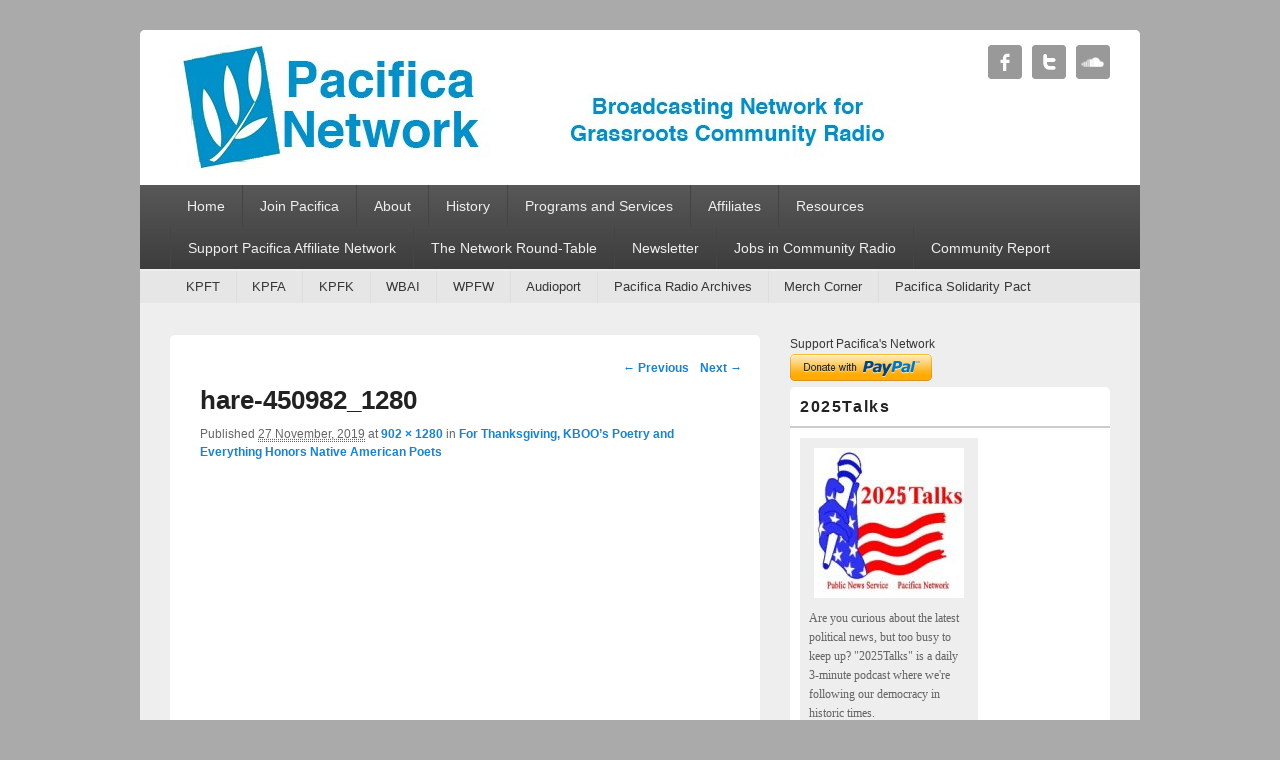

--- FILE ---
content_type: text/html; charset=UTF-8
request_url: https://pacificanetwork.org/listen-to-this-2/hare-450982_1280/
body_size: 68871
content:
<!DOCTYPE html>
<!--[if IE 6]>
<html id="ie6" lang="en-US">
<![endif]-->
<!--[if IE 7]>
<html id="ie7" lang="en-US">
<![endif]-->
<!--[if IE 8]>
<html id="ie8" lang="en-US">
<![endif]-->
<!--[if !(IE 6) | !(IE 7) | !(IE 8)  ]><!-->
<html lang="en-US">
<!--<![endif]-->
<head >
<meta charset="UTF-8" />
<link rel="profile" href="http://gmpg.org/xfn/11" />
<link rel="pingback" href="https://pacificanetwork.org/xmlrpc.php" />
<meta name='robots' content='index, follow, max-image-preview:large, max-snippet:-1, max-video-preview:-1' />
	<style>img:is([sizes="auto" i], [sizes^="auto," i]) { contain-intrinsic-size: 3000px 1500px }</style>
	<meta name="viewport" content="width=device-width, initial-scale=1" />
	<!-- This site is optimized with the Yoast SEO plugin v26.1.1 - https://yoast.com/wordpress/plugins/seo/ -->
	<title>hare-450982_1280 - Pacifica Network</title>
	<link rel="canonical" href="https://pacificanetwork.org/listen-to-this-2/hare-450982_1280/" />
	<script type="application/ld+json" class="yoast-schema-graph">{"@context":"https://schema.org","@graph":[{"@type":"WebPage","@id":"https://pacificanetwork.org/listen-to-this-2/hare-450982_1280/","url":"https://pacificanetwork.org/listen-to-this-2/hare-450982_1280/","name":"hare-450982_1280 - Pacifica Network","isPartOf":{"@id":"https://pacificanetwork.org/#website"},"primaryImageOfPage":{"@id":"https://pacificanetwork.org/listen-to-this-2/hare-450982_1280/#primaryimage"},"image":{"@id":"https://pacificanetwork.org/listen-to-this-2/hare-450982_1280/#primaryimage"},"thumbnailUrl":"https://pacificanetwork.org/wp-content/uploads/2019/11/hare-450982_1280.png","datePublished":"2019-11-27T21:34:06+00:00","breadcrumb":{"@id":"https://pacificanetwork.org/listen-to-this-2/hare-450982_1280/#breadcrumb"},"inLanguage":"en-US","potentialAction":[{"@type":"ReadAction","target":["https://pacificanetwork.org/listen-to-this-2/hare-450982_1280/"]}]},{"@type":"ImageObject","inLanguage":"en-US","@id":"https://pacificanetwork.org/listen-to-this-2/hare-450982_1280/#primaryimage","url":"https://pacificanetwork.org/wp-content/uploads/2019/11/hare-450982_1280.png","contentUrl":"https://pacificanetwork.org/wp-content/uploads/2019/11/hare-450982_1280.png","width":902,"height":1280},{"@type":"BreadcrumbList","@id":"https://pacificanetwork.org/listen-to-this-2/hare-450982_1280/#breadcrumb","itemListElement":[{"@type":"ListItem","position":1,"name":"Home","item":"https://pacificanetwork.org/"},{"@type":"ListItem","position":2,"name":"For Thanksgiving, KBOO&#8217;s Poetry and Everything Honors Native American Poets","item":"https://pacificanetwork.org/listen-to-this-2/"},{"@type":"ListItem","position":3,"name":"hare-450982_1280"}]},{"@type":"WebSite","@id":"https://pacificanetwork.org/#website","url":"https://pacificanetwork.org/","name":"Pacifica Network","description":"Broadcasting Network for Grassroots Community Radio","potentialAction":[{"@type":"SearchAction","target":{"@type":"EntryPoint","urlTemplate":"https://pacificanetwork.org/?s={search_term_string}"},"query-input":{"@type":"PropertyValueSpecification","valueRequired":true,"valueName":"search_term_string"}}],"inLanguage":"en-US"}]}</script>
	<!-- / Yoast SEO plugin. -->


<link rel='dns-prefetch' href='//js.stripe.com' />
<link rel='dns-prefetch' href='//cdn.canvasjs.com' />
<link rel="alternate" type="application/rss+xml" title="Pacifica Network &raquo; Feed" href="https://pacificanetwork.org/feed/" />
<link rel="alternate" type="application/rss+xml" title="Pacifica Network &raquo; Comments Feed" href="https://pacificanetwork.org/comments/feed/" />
<script type="text/javascript">
/* <![CDATA[ */
window._wpemojiSettings = {"baseUrl":"https:\/\/s.w.org\/images\/core\/emoji\/15.0.3\/72x72\/","ext":".png","svgUrl":"https:\/\/s.w.org\/images\/core\/emoji\/15.0.3\/svg\/","svgExt":".svg","source":{"concatemoji":"https:\/\/pacificanetwork.org\/wp-includes\/js\/wp-emoji-release.min.js?ver=6.7.2"}};
/*! This file is auto-generated */
!function(i,n){var o,s,e;function c(e){try{var t={supportTests:e,timestamp:(new Date).valueOf()};sessionStorage.setItem(o,JSON.stringify(t))}catch(e){}}function p(e,t,n){e.clearRect(0,0,e.canvas.width,e.canvas.height),e.fillText(t,0,0);var t=new Uint32Array(e.getImageData(0,0,e.canvas.width,e.canvas.height).data),r=(e.clearRect(0,0,e.canvas.width,e.canvas.height),e.fillText(n,0,0),new Uint32Array(e.getImageData(0,0,e.canvas.width,e.canvas.height).data));return t.every(function(e,t){return e===r[t]})}function u(e,t,n){switch(t){case"flag":return n(e,"\ud83c\udff3\ufe0f\u200d\u26a7\ufe0f","\ud83c\udff3\ufe0f\u200b\u26a7\ufe0f")?!1:!n(e,"\ud83c\uddfa\ud83c\uddf3","\ud83c\uddfa\u200b\ud83c\uddf3")&&!n(e,"\ud83c\udff4\udb40\udc67\udb40\udc62\udb40\udc65\udb40\udc6e\udb40\udc67\udb40\udc7f","\ud83c\udff4\u200b\udb40\udc67\u200b\udb40\udc62\u200b\udb40\udc65\u200b\udb40\udc6e\u200b\udb40\udc67\u200b\udb40\udc7f");case"emoji":return!n(e,"\ud83d\udc26\u200d\u2b1b","\ud83d\udc26\u200b\u2b1b")}return!1}function f(e,t,n){var r="undefined"!=typeof WorkerGlobalScope&&self instanceof WorkerGlobalScope?new OffscreenCanvas(300,150):i.createElement("canvas"),a=r.getContext("2d",{willReadFrequently:!0}),o=(a.textBaseline="top",a.font="600 32px Arial",{});return e.forEach(function(e){o[e]=t(a,e,n)}),o}function t(e){var t=i.createElement("script");t.src=e,t.defer=!0,i.head.appendChild(t)}"undefined"!=typeof Promise&&(o="wpEmojiSettingsSupports",s=["flag","emoji"],n.supports={everything:!0,everythingExceptFlag:!0},e=new Promise(function(e){i.addEventListener("DOMContentLoaded",e,{once:!0})}),new Promise(function(t){var n=function(){try{var e=JSON.parse(sessionStorage.getItem(o));if("object"==typeof e&&"number"==typeof e.timestamp&&(new Date).valueOf()<e.timestamp+604800&&"object"==typeof e.supportTests)return e.supportTests}catch(e){}return null}();if(!n){if("undefined"!=typeof Worker&&"undefined"!=typeof OffscreenCanvas&&"undefined"!=typeof URL&&URL.createObjectURL&&"undefined"!=typeof Blob)try{var e="postMessage("+f.toString()+"("+[JSON.stringify(s),u.toString(),p.toString()].join(",")+"));",r=new Blob([e],{type:"text/javascript"}),a=new Worker(URL.createObjectURL(r),{name:"wpTestEmojiSupports"});return void(a.onmessage=function(e){c(n=e.data),a.terminate(),t(n)})}catch(e){}c(n=f(s,u,p))}t(n)}).then(function(e){for(var t in e)n.supports[t]=e[t],n.supports.everything=n.supports.everything&&n.supports[t],"flag"!==t&&(n.supports.everythingExceptFlag=n.supports.everythingExceptFlag&&n.supports[t]);n.supports.everythingExceptFlag=n.supports.everythingExceptFlag&&!n.supports.flag,n.DOMReady=!1,n.readyCallback=function(){n.DOMReady=!0}}).then(function(){return e}).then(function(){var e;n.supports.everything||(n.readyCallback(),(e=n.source||{}).concatemoji?t(e.concatemoji):e.wpemoji&&e.twemoji&&(t(e.twemoji),t(e.wpemoji)))}))}((window,document),window._wpemojiSettings);
/* ]]> */
</script>
<style id='wp-emoji-styles-inline-css' type='text/css'>

	img.wp-smiley, img.emoji {
		display: inline !important;
		border: none !important;
		box-shadow: none !important;
		height: 1em !important;
		width: 1em !important;
		margin: 0 0.07em !important;
		vertical-align: -0.1em !important;
		background: none !important;
		padding: 0 !important;
	}
</style>
<link rel='stylesheet' id='wp-block-library-css' href='https://pacificanetwork.org/wp-includes/css/dist/block-library/style.min.css?ver=6.7.2' type='text/css' media='all' />
<style id='pdfemb-pdf-embedder-viewer-style-inline-css' type='text/css'>
.wp-block-pdfemb-pdf-embedder-viewer{max-width:none}

</style>
<style id='classic-theme-styles-inline-css' type='text/css'>
/*! This file is auto-generated */
.wp-block-button__link{color:#fff;background-color:#32373c;border-radius:9999px;box-shadow:none;text-decoration:none;padding:calc(.667em + 2px) calc(1.333em + 2px);font-size:1.125em}.wp-block-file__button{background:#32373c;color:#fff;text-decoration:none}
</style>
<style id='global-styles-inline-css' type='text/css'>
:root{--wp--preset--aspect-ratio--square: 1;--wp--preset--aspect-ratio--4-3: 4/3;--wp--preset--aspect-ratio--3-4: 3/4;--wp--preset--aspect-ratio--3-2: 3/2;--wp--preset--aspect-ratio--2-3: 2/3;--wp--preset--aspect-ratio--16-9: 16/9;--wp--preset--aspect-ratio--9-16: 9/16;--wp--preset--color--black: #000000;--wp--preset--color--cyan-bluish-gray: #abb8c3;--wp--preset--color--white: #ffffff;--wp--preset--color--pale-pink: #f78da7;--wp--preset--color--vivid-red: #cf2e2e;--wp--preset--color--luminous-vivid-orange: #ff6900;--wp--preset--color--luminous-vivid-amber: #fcb900;--wp--preset--color--light-green-cyan: #7bdcb5;--wp--preset--color--vivid-green-cyan: #00d084;--wp--preset--color--pale-cyan-blue: #8ed1fc;--wp--preset--color--vivid-cyan-blue: #0693e3;--wp--preset--color--vivid-purple: #9b51e0;--wp--preset--gradient--vivid-cyan-blue-to-vivid-purple: linear-gradient(135deg,rgba(6,147,227,1) 0%,rgb(155,81,224) 100%);--wp--preset--gradient--light-green-cyan-to-vivid-green-cyan: linear-gradient(135deg,rgb(122,220,180) 0%,rgb(0,208,130) 100%);--wp--preset--gradient--luminous-vivid-amber-to-luminous-vivid-orange: linear-gradient(135deg,rgba(252,185,0,1) 0%,rgba(255,105,0,1) 100%);--wp--preset--gradient--luminous-vivid-orange-to-vivid-red: linear-gradient(135deg,rgba(255,105,0,1) 0%,rgb(207,46,46) 100%);--wp--preset--gradient--very-light-gray-to-cyan-bluish-gray: linear-gradient(135deg,rgb(238,238,238) 0%,rgb(169,184,195) 100%);--wp--preset--gradient--cool-to-warm-spectrum: linear-gradient(135deg,rgb(74,234,220) 0%,rgb(151,120,209) 20%,rgb(207,42,186) 40%,rgb(238,44,130) 60%,rgb(251,105,98) 80%,rgb(254,248,76) 100%);--wp--preset--gradient--blush-light-purple: linear-gradient(135deg,rgb(255,206,236) 0%,rgb(152,150,240) 100%);--wp--preset--gradient--blush-bordeaux: linear-gradient(135deg,rgb(254,205,165) 0%,rgb(254,45,45) 50%,rgb(107,0,62) 100%);--wp--preset--gradient--luminous-dusk: linear-gradient(135deg,rgb(255,203,112) 0%,rgb(199,81,192) 50%,rgb(65,88,208) 100%);--wp--preset--gradient--pale-ocean: linear-gradient(135deg,rgb(255,245,203) 0%,rgb(182,227,212) 50%,rgb(51,167,181) 100%);--wp--preset--gradient--electric-grass: linear-gradient(135deg,rgb(202,248,128) 0%,rgb(113,206,126) 100%);--wp--preset--gradient--midnight: linear-gradient(135deg,rgb(2,3,129) 0%,rgb(40,116,252) 100%);--wp--preset--font-size--small: 13px;--wp--preset--font-size--medium: 20px;--wp--preset--font-size--large: 36px;--wp--preset--font-size--x-large: 42px;--wp--preset--spacing--20: 0.44rem;--wp--preset--spacing--30: 0.67rem;--wp--preset--spacing--40: 1rem;--wp--preset--spacing--50: 1.5rem;--wp--preset--spacing--60: 2.25rem;--wp--preset--spacing--70: 3.38rem;--wp--preset--spacing--80: 5.06rem;--wp--preset--shadow--natural: 6px 6px 9px rgba(0, 0, 0, 0.2);--wp--preset--shadow--deep: 12px 12px 50px rgba(0, 0, 0, 0.4);--wp--preset--shadow--sharp: 6px 6px 0px rgba(0, 0, 0, 0.2);--wp--preset--shadow--outlined: 6px 6px 0px -3px rgba(255, 255, 255, 1), 6px 6px rgba(0, 0, 0, 1);--wp--preset--shadow--crisp: 6px 6px 0px rgba(0, 0, 0, 1);}:where(.is-layout-flex){gap: 0.5em;}:where(.is-layout-grid){gap: 0.5em;}body .is-layout-flex{display: flex;}.is-layout-flex{flex-wrap: wrap;align-items: center;}.is-layout-flex > :is(*, div){margin: 0;}body .is-layout-grid{display: grid;}.is-layout-grid > :is(*, div){margin: 0;}:where(.wp-block-columns.is-layout-flex){gap: 2em;}:where(.wp-block-columns.is-layout-grid){gap: 2em;}:where(.wp-block-post-template.is-layout-flex){gap: 1.25em;}:where(.wp-block-post-template.is-layout-grid){gap: 1.25em;}.has-black-color{color: var(--wp--preset--color--black) !important;}.has-cyan-bluish-gray-color{color: var(--wp--preset--color--cyan-bluish-gray) !important;}.has-white-color{color: var(--wp--preset--color--white) !important;}.has-pale-pink-color{color: var(--wp--preset--color--pale-pink) !important;}.has-vivid-red-color{color: var(--wp--preset--color--vivid-red) !important;}.has-luminous-vivid-orange-color{color: var(--wp--preset--color--luminous-vivid-orange) !important;}.has-luminous-vivid-amber-color{color: var(--wp--preset--color--luminous-vivid-amber) !important;}.has-light-green-cyan-color{color: var(--wp--preset--color--light-green-cyan) !important;}.has-vivid-green-cyan-color{color: var(--wp--preset--color--vivid-green-cyan) !important;}.has-pale-cyan-blue-color{color: var(--wp--preset--color--pale-cyan-blue) !important;}.has-vivid-cyan-blue-color{color: var(--wp--preset--color--vivid-cyan-blue) !important;}.has-vivid-purple-color{color: var(--wp--preset--color--vivid-purple) !important;}.has-black-background-color{background-color: var(--wp--preset--color--black) !important;}.has-cyan-bluish-gray-background-color{background-color: var(--wp--preset--color--cyan-bluish-gray) !important;}.has-white-background-color{background-color: var(--wp--preset--color--white) !important;}.has-pale-pink-background-color{background-color: var(--wp--preset--color--pale-pink) !important;}.has-vivid-red-background-color{background-color: var(--wp--preset--color--vivid-red) !important;}.has-luminous-vivid-orange-background-color{background-color: var(--wp--preset--color--luminous-vivid-orange) !important;}.has-luminous-vivid-amber-background-color{background-color: var(--wp--preset--color--luminous-vivid-amber) !important;}.has-light-green-cyan-background-color{background-color: var(--wp--preset--color--light-green-cyan) !important;}.has-vivid-green-cyan-background-color{background-color: var(--wp--preset--color--vivid-green-cyan) !important;}.has-pale-cyan-blue-background-color{background-color: var(--wp--preset--color--pale-cyan-blue) !important;}.has-vivid-cyan-blue-background-color{background-color: var(--wp--preset--color--vivid-cyan-blue) !important;}.has-vivid-purple-background-color{background-color: var(--wp--preset--color--vivid-purple) !important;}.has-black-border-color{border-color: var(--wp--preset--color--black) !important;}.has-cyan-bluish-gray-border-color{border-color: var(--wp--preset--color--cyan-bluish-gray) !important;}.has-white-border-color{border-color: var(--wp--preset--color--white) !important;}.has-pale-pink-border-color{border-color: var(--wp--preset--color--pale-pink) !important;}.has-vivid-red-border-color{border-color: var(--wp--preset--color--vivid-red) !important;}.has-luminous-vivid-orange-border-color{border-color: var(--wp--preset--color--luminous-vivid-orange) !important;}.has-luminous-vivid-amber-border-color{border-color: var(--wp--preset--color--luminous-vivid-amber) !important;}.has-light-green-cyan-border-color{border-color: var(--wp--preset--color--light-green-cyan) !important;}.has-vivid-green-cyan-border-color{border-color: var(--wp--preset--color--vivid-green-cyan) !important;}.has-pale-cyan-blue-border-color{border-color: var(--wp--preset--color--pale-cyan-blue) !important;}.has-vivid-cyan-blue-border-color{border-color: var(--wp--preset--color--vivid-cyan-blue) !important;}.has-vivid-purple-border-color{border-color: var(--wp--preset--color--vivid-purple) !important;}.has-vivid-cyan-blue-to-vivid-purple-gradient-background{background: var(--wp--preset--gradient--vivid-cyan-blue-to-vivid-purple) !important;}.has-light-green-cyan-to-vivid-green-cyan-gradient-background{background: var(--wp--preset--gradient--light-green-cyan-to-vivid-green-cyan) !important;}.has-luminous-vivid-amber-to-luminous-vivid-orange-gradient-background{background: var(--wp--preset--gradient--luminous-vivid-amber-to-luminous-vivid-orange) !important;}.has-luminous-vivid-orange-to-vivid-red-gradient-background{background: var(--wp--preset--gradient--luminous-vivid-orange-to-vivid-red) !important;}.has-very-light-gray-to-cyan-bluish-gray-gradient-background{background: var(--wp--preset--gradient--very-light-gray-to-cyan-bluish-gray) !important;}.has-cool-to-warm-spectrum-gradient-background{background: var(--wp--preset--gradient--cool-to-warm-spectrum) !important;}.has-blush-light-purple-gradient-background{background: var(--wp--preset--gradient--blush-light-purple) !important;}.has-blush-bordeaux-gradient-background{background: var(--wp--preset--gradient--blush-bordeaux) !important;}.has-luminous-dusk-gradient-background{background: var(--wp--preset--gradient--luminous-dusk) !important;}.has-pale-ocean-gradient-background{background: var(--wp--preset--gradient--pale-ocean) !important;}.has-electric-grass-gradient-background{background: var(--wp--preset--gradient--electric-grass) !important;}.has-midnight-gradient-background{background: var(--wp--preset--gradient--midnight) !important;}.has-small-font-size{font-size: var(--wp--preset--font-size--small) !important;}.has-medium-font-size{font-size: var(--wp--preset--font-size--medium) !important;}.has-large-font-size{font-size: var(--wp--preset--font-size--large) !important;}.has-x-large-font-size{font-size: var(--wp--preset--font-size--x-large) !important;}
:where(.wp-block-post-template.is-layout-flex){gap: 1.25em;}:where(.wp-block-post-template.is-layout-grid){gap: 1.25em;}
:where(.wp-block-columns.is-layout-flex){gap: 2em;}:where(.wp-block-columns.is-layout-grid){gap: 2em;}
:root :where(.wp-block-pullquote){font-size: 1.5em;line-height: 1.6;}
</style>
<link rel='stylesheet' id='wpedon-css' href='https://pacificanetwork.org/wp-content/plugins/easy-paypal-donation/assets/css/wpedon.css?ver=1.5.1' type='text/css' media='all' />
<link rel='stylesheet' id='dashicons-css' href='https://pacificanetwork.org/wp-includes/css/dashicons.min.css?ver=6.7.2' type='text/css' media='all' />
<link rel='stylesheet' id='admin-bar-css' href='https://pacificanetwork.org/wp-includes/css/admin-bar.min.css?ver=6.7.2' type='text/css' media='all' />
<style id='admin-bar-inline-css' type='text/css'>

    .canvasjs-chart-credit{
        display: none !important;
    }
    #vtrtsFreeChart canvas {
    border-radius: 6px;
}

.vtrts-free-adminbar-weekly-title {
    font-weight: bold;
    font-size: 14px;
    color: #fff;
    margin-bottom: 6px;
}

        #wpadminbar #wp-admin-bar-vtrts_free_top_button .ab-icon:before {
            content: "\f185";
            color: #1DAE22;
            top: 3px;
        }
    #wp-admin-bar-vtrts_pro_top_button .ab-item {
        min-width: 180px;
    }
    .vtrts-free-adminbar-dropdown {
        min-width: 420px ;
        padding: 18px 18px 12px 18px;
        background: #23282d;
        color: #fff;
        border-radius: 8px;
        box-shadow: 0 4px 24px rgba(0,0,0,0.15);
        margin-top: 10px;
    }
    .vtrts-free-adminbar-grid {
        display: grid;
        grid-template-columns: 1fr 1fr;
        gap: 18px 18px; /* row-gap column-gap */
        margin-bottom: 18px;
    }
    .vtrts-free-adminbar-card {
        background: #2c3338;
        border-radius: 8px;
        padding: 18px 18px 12px 18px;
        box-shadow: 0 2px 8px rgba(0,0,0,0.07);
        display: flex;
        flex-direction: column;
        align-items: flex-start;
    }
    /* Extra margin for the right column */
    .vtrts-free-adminbar-card:nth-child(2),
    .vtrts-free-adminbar-card:nth-child(4) {
        margin-left: 10px !important;
        padding-left: 10px !important;
                padding-top: 6px !important;

        margin-right: 10px !important;
        padding-right : 10px !important;
        margin-top: 10px !important;
    }
    .vtrts-free-adminbar-card:nth-child(1),
    .vtrts-free-adminbar-card:nth-child(3) {
        margin-left: 10px !important;
        padding-left: 10px !important;
                padding-top: 6px !important;

        margin-top: 10px !important;
                padding-right : 10px !important;

    }
    /* Extra margin for the bottom row */
    .vtrts-free-adminbar-card:nth-child(3),
    .vtrts-free-adminbar-card:nth-child(4) {
        margin-top: 6px !important;
        padding-top: 6px !important;
        margin-top: 10px !important;
    }
    .vtrts-free-adminbar-card-title {
        font-size: 14px;
        font-weight: 800;
        margin-bottom: 6px;
        color: #fff;
    }
    .vtrts-free-adminbar-card-value {
        font-size: 22px;
        font-weight: bold;
        color: #1DAE22;
        margin-bottom: 4px;
    }
    .vtrts-free-adminbar-card-sub {
        font-size: 12px;
        color: #aaa;
    }
    .vtrts-free-adminbar-btn-wrap {
        text-align: center;
        margin-top: 8px;
    }

    #wp-admin-bar-vtrts_free_top_button .ab-item{
    min-width: 80px !important;
        padding: 0px !important;
    .vtrts-free-adminbar-btn {
        display: inline-block;
        background: #1DAE22;
        color: #fff !important;
        font-weight: bold;
        padding: 8px 28px;
        border-radius: 6px;
        text-decoration: none;
        font-size: 15px;
        transition: background 0.2s;
        margin-top: 8px;
    }
    .vtrts-free-adminbar-btn:hover {
        background: #15991b;
        color: #fff !important;
    }

    .vtrts-free-adminbar-dropdown-wrap { min-width: 0; padding: 0; }
    #wpadminbar #wp-admin-bar-vtrts_free_top_button .vtrts-free-adminbar-dropdown { display: none; position: absolute; left: 0; top: 100%; z-index: 99999; }
    #wpadminbar #wp-admin-bar-vtrts_free_top_button:hover .vtrts-free-adminbar-dropdown { display: block; }
    
        .ab-empty-item #wp-admin-bar-vtrts_free_top_button-default .ab-empty-item{
    height:0px !important;
    padding :0px !important;
     }
            #wpadminbar .quicklinks .ab-empty-item{
        padding:0px !important;
    }
    .vtrts-free-adminbar-dropdown {
    min-width: 420px;
    padding: 18px 18px 12px 18px;
    background: #23282d;
    color: #fff;
    border-radius: 12px; /* more rounded */
    box-shadow: 0 8px 32px rgba(0,0,0,0.25); /* deeper shadow */
    margin-top: 10px;
}

.vtrts-free-adminbar-btn-wrap {
    text-align: center;
    margin-top: 18px; /* more space above */
}

.vtrts-free-adminbar-btn {
    display: inline-block;
    background: #1DAE22;
    color: #fff !important;
    font-weight: bold;
    padding: 5px 22px;
    border-radius: 8px;
    text-decoration: none;
    font-size: 17px;
    transition: background 0.2s, box-shadow 0.2s;
    margin-top: 8px;
    box-shadow: 0 2px 8px rgba(29,174,34,0.15);
    text-align: center;
    line-height: 1.6;
    
}
.vtrts-free-adminbar-btn:hover {
    background: #15991b;
    color: #fff !important;
    box-shadow: 0 4px 16px rgba(29,174,34,0.25);
}
    


</style>
<link rel='stylesheet' id='catchbox-css' href='https://pacificanetwork.org/wp-content/themes/catch-box-pro/style.css' type='text/css' media='all' />
<link rel='stylesheet' id='genericons-css' href='https://pacificanetwork.org/wp-content/themes/catch-box-pro/genericons/genericons.css?ver=3.0.3' type='text/css' media='all' />
<link rel='stylesheet' id='catchbox-responsive-css' href='https://pacificanetwork.org/wp-content/themes/catch-box-pro/css/responsive.css?ver=6.7.2' type='text/css' media='all' />
<link rel='stylesheet' id='tablepress-default-css' href='https://pacificanetwork.org/wp-content/tablepress-combined.min.css?ver=94' type='text/css' media='all' />
<link rel='stylesheet' id='mediaelementjs-styles-css' href='https://pacificanetwork.org/wp-content/plugins/media-element-html5-video-and-audio-player/mediaelement/v4/mediaelementplayer.min.css?ver=6.7.2' type='text/css' media='all' />
<link rel='stylesheet' id='mediaelementjs-styles-legacy-css' href='https://pacificanetwork.org/wp-content/plugins/media-element-html5-video-and-audio-player/mediaelement/v4/mediaelementplayer-legacy.min.css?ver=6.7.2' type='text/css' media='all' />
<script type="text/javascript" id="ahc_front_js-js-extra">
/* <![CDATA[ */
var ahc_ajax_front = {"ajax_url":"https:\/\/pacificanetwork.org\/wp-admin\/admin-ajax.php","plugin_url":"https:\/\/pacificanetwork.org\/wp-content\/plugins\/visitors-traffic-real-time-statistics\/","page_id":"5882","page_title":"hare-450982_1280","post_type":"attachment"};
/* ]]> */
</script>
<script type="text/javascript" src="https://pacificanetwork.org/wp-content/plugins/visitors-traffic-real-time-statistics/js/front.js?ver=6.7.2" id="ahc_front_js-js"></script>
<script type="text/javascript" src="https://pacificanetwork.org/wp-includes/js/jquery/jquery.min.js?ver=3.7.1" id="jquery-core-js"></script>
<script type="text/javascript" src="https://pacificanetwork.org/wp-includes/js/jquery/jquery-migrate.min.js?ver=3.4.1" id="jquery-migrate-js"></script>
<script type="text/javascript" src="https://pacificanetwork.org/wp-content/plugins/media-element-html5-video-and-audio-player/mediaelement/v4/mediaelement-and-player.min.js?ver=4.2.8" id="mediaelementjs-scripts-js"></script>
<link rel="https://api.w.org/" href="https://pacificanetwork.org/wp-json/" /><link rel="alternate" title="JSON" type="application/json" href="https://pacificanetwork.org/wp-json/wp/v2/media/5882" /><link rel="EditURI" type="application/rsd+xml" title="RSD" href="https://pacificanetwork.org/xmlrpc.php?rsd" />
<meta name="generator" content="WordPress 6.7.2" />
<link rel='shortlink' href='https://pacificanetwork.org/?p=5882' />
<link rel="alternate" title="oEmbed (JSON)" type="application/json+oembed" href="https://pacificanetwork.org/wp-json/oembed/1.0/embed?url=https%3A%2F%2Fpacificanetwork.org%2Flisten-to-this-2%2Fhare-450982_1280%2F" />
<link rel="alternate" title="oEmbed (XML)" type="text/xml+oembed" href="https://pacificanetwork.org/wp-json/oembed/1.0/embed?url=https%3A%2F%2Fpacificanetwork.org%2Flisten-to-this-2%2Fhare-450982_1280%2F&#038;format=xml" />
<script>
  (function(i,s,o,g,r,a,m){i['GoogleAnalyticsObject']=r;i[r]=i[r]||function(){
  (i[r].q=i[r].q||[]).push(arguments)},i[r].l=1*new Date();a=s.createElement(o),
  m=s.getElementsByTagName(o)[0];a.async=1;a.src=g;m.parentNode.insertBefore(a,m)
  })(window,document,'script','//www.google-analytics.com/analytics.js','ga');

  ga('create', 'UA-42780759-1', 'pacificanetwork.org');
  ga('send', 'pageview');
<div id="fb-root"></div>
<script async defer crossorigin="anonymous" src="https://connect.facebook.net/en_US/sdk.js#xfbml=1&version=v6.0"></script>
</script>
<div id="fb-root"></div>
<script async defer crossorigin="anonymous" src="https://connect.facebook.net/en_US/sdk.js#xfbml=1&version=v5.0"></script>
<div id="fb-root"></div>
<script async defer crossorigin="anonymous" src="https://connect.facebook.net/en_US/sdk.js#xfbml=1&version=v5.0"></script>
<div id="fb-root"></div>
<script async defer crossorigin="anonymous" src="https://connect.facebook.net/en_US/sdk.js#xfbml=1&version=v5.0"></script><!-- Analytics by WP Statistics - https://wp-statistics.com -->
<!-- refreshing cache --><link rel="shortcut icon" href="http://pacificanetwork.org/wp-content/uploads/2012/06/weblogo2-e1428349731146.jpg" type="image/x-icon" /><!-- Pacifica Network inline CSS Styles -->
<style type="text/css" media="screen">
#header-content {
padding-top: 15.00px;
padding-bottom: 15.00px;
}
#slider { background-color: #eeeeee; }
#slider-wrap .featured-text { color: #666666; }
@media screen and (min-width: 961px) {
}
.wp-caption .wp-caption-text:before {
    content: none;
}
.wp-caption .wp-caption-text {
    padding-left: 0;
}
.page .wp-caption .wp-caption-text { padding-left: 10px; }
.page .wp-caption .wp-caption-text { font-size: 10px; line-height: 16px; }
</style>
<!-- refreshing cache --><link rel="apple-touch-icon-precomposed" href="http://pacificanetwork.org/wp-content/uploads/2012/06/weblogo2-e1428349731146.jpg" /><meta name="generator" content="Elementor 3.32.4; features: additional_custom_breakpoints; settings: css_print_method-external, google_font-enabled, font_display-auto">
			<style>
				.e-con.e-parent:nth-of-type(n+4):not(.e-lazyloaded):not(.e-no-lazyload),
				.e-con.e-parent:nth-of-type(n+4):not(.e-lazyloaded):not(.e-no-lazyload) * {
					background-image: none !important;
				}
				@media screen and (max-height: 1024px) {
					.e-con.e-parent:nth-of-type(n+3):not(.e-lazyloaded):not(.e-no-lazyload),
					.e-con.e-parent:nth-of-type(n+3):not(.e-lazyloaded):not(.e-no-lazyload) * {
						background-image: none !important;
					}
				}
				@media screen and (max-height: 640px) {
					.e-con.e-parent:nth-of-type(n+2):not(.e-lazyloaded):not(.e-no-lazyload),
					.e-con.e-parent:nth-of-type(n+2):not(.e-lazyloaded):not(.e-no-lazyload) * {
						background-image: none !important;
					}
				}
			</style>
				<style type="text/css">
			#site-title,
		#site-description {
			position: absolute !important;
			clip: rect(1px 1px 1px 1px); /* IE6, IE7 */
			clip: rect(1px, 1px, 1px, 1px);
		}
		</style>
	<style type="text/css" id="custom-background-css">
body.custom-background { background-color: #aaaaaa; }
</style>
	</head>

<body class="attachment attachment-template-default single single-attachment postid-5882 attachmentid-5882 attachment-png custom-background right-sidebar elementor-default elementor-kit-6590">


<div id="page" class="hfeed site">

	 
    
	<header id="branding" role="banner">
    
    	        
    	<div id="header-content" class="clearfix">
			
<div class="logo-wrap clearfix">    
    	<div id="site-logo">
        	<a href="https://pacificanetwork.org/" title="Pacifica Network" rel="home">
                <img fetchpriority="high" src="https://pacificanetwork.org/wp-content/uploads/2015/04/cropped-weblogo21.jpg" width="729" height="125" alt="Pacifica Network" />
            </a>
      	</div>
        
	<div id="hgroup" class="site-details with-logo"> 
   		<h1 id="site-title"><a href="https://pacificanetwork.org/" title="Pacifica Network" rel="home">Pacifica Network</a></h1>
       	<h2 id="site-description">Broadcasting Network for Grassroots Community Radio</h2>
   	</div><!-- #hgroup --> 

</div><!-- .logo-wrap -->
<div id="sidebar-header-right" class="widget-area sidebar-top clearfix">
	<aside id="widget_catchbox_social_widget-13" class="widget widget_catchbox_social_widget">
		<div class="social-profile"><ul><li class="facebook"><a href="https://www.facebook.com/PacificaRadioNetwork?fref=ts" title="Facebook" target="_blank">Facebook</a></li><li class="twitter"><a href="https://twitter.com/RadioPacifica" title="Twitter" target="_blank">Twitter</a></li><li class="soundcloud"><a href="https://soundcloud.com/pacificanetwork" title="Soundcloud" target="_blank">Soundcloud</a></li>
		</ul></div></aside></div> <!-- #sidebar-top -->
            
      	</div><!-- #header-content -->
        
    		<nav id="access" role="navigation">
		<h3 class="assistive-text">Primary menu</h3>
				<div class="skip-link"><a class="assistive-text" href="#content" title="Skip to primary content">Skip to primary content</a></div>
		<div class="skip-link"><a class="assistive-text" href="#secondary" title="Skip to secondary content">Skip to secondary content</a></div>
			
		<div class="menu-header-container"><ul class="menu"><li id="menu-item-70" class="menu-item menu-item-type-custom menu-item-object-custom menu-item-70"><a href="http://www.pacificanetwork.org">Home</a></li>
<li id="menu-item-62" class="menu-item menu-item-type-post_type menu-item-object-page menu-item-has-children menu-item-62"><a href="https://pacificanetwork.org/joinpacifica/">Join Pacifica</a>
<ul class="sub-menu">
	<li id="menu-item-1518" class="menu-item menu-item-type-custom menu-item-object-custom menu-item-1518"><a href="http://pacificanetwork.org/resources-3/ten-valuable-features-of-pacifica-affiliation">Ten Valuable Features of Affiliation</a></li>
</ul>
</li>
<li id="menu-item-13771" class="menu-item menu-item-type-post_type menu-item-object-page menu-item-has-children menu-item-13771"><a href="https://pacificanetwork.org/about-affiliates-network/the-affiliate-network/">About</a>
<ul class="sub-menu">
	<li id="menu-item-66" class="menu-item menu-item-type-post_type menu-item-object-page menu-item-66"><a href="https://pacificanetwork.org/contact/">The Team</a></li>
	<li id="menu-item-13775" class="menu-item menu-item-type-post_type menu-item-object-page menu-item-13775"><a href="https://pacificanetwork.org/about-2/">How We Network</a></li>
	<li id="menu-item-4638" class="menu-item menu-item-type-custom menu-item-object-custom menu-item-4638"><a href="http://pacificanetwork.org/missionandgoals/">Mission and Goals</a></li>
	<li id="menu-item-18050" class="menu-item menu-item-type-post_type menu-item-object-page menu-item-18050"><a href="https://pacificanetwork.org/about-pacifica-foundation/pacifica-foundation/">Pacifica Foundation</a></li>
</ul>
</li>
<li id="menu-item-1526" class="menu-item menu-item-type-custom menu-item-object-custom menu-item-has-children menu-item-1526"><a href="http://pacificanetwork.org/?p=154">History</a>
<ul class="sub-menu">
	<li id="menu-item-1523" class="menu-item menu-item-type-custom menu-item-object-custom menu-item-1523"><a href="http://pacificanetwork.org/?p=1521">History of Pacifica Foundation</a></li>
	<li id="menu-item-1537" class="menu-item menu-item-type-custom menu-item-object-custom menu-item-1537"><a href="http://pacificanetwork.org/?p=154">History of Affiliates Network</a></li>
	<li id="menu-item-1511" class="menu-item menu-item-type-custom menu-item-object-custom menu-item-1511"><a href="http://pacificanetwork.org/?p=167">Origins of Pacifica KU Satellite</a></li>
	<li id="menu-item-16233" class="menu-item menu-item-type-post_type menu-item-object-page menu-item-16233"><a href="https://pacificanetwork.org/about-affiliates-network/pacifica-network-history/history-of-pap/the-pacifica-audioport/">THE PACIFICA AUDIOPORT</a></li>
</ul>
</li>
<li id="menu-item-1042" class="menu-item menu-item-type-custom menu-item-object-custom menu-item-has-children menu-item-1042"><a href="http://pacificanetwork.org/?page_id=1032">Programs and Services</a>
<ul class="sub-menu">
	<li id="menu-item-1212" class="menu-item menu-item-type-custom menu-item-object-custom menu-item-has-children menu-item-1212"><a href="http://pacificanetwork.org/?page_id=128">Audioport</a>
	<ul class="sub-menu">
		<li id="menu-item-1216" class="menu-item menu-item-type-custom menu-item-object-custom menu-item-1216"><a href="http://pacificanetwork.org/?page_id=371">Programs on Audioport</a></li>
		<li id="menu-item-21432" class="menu-item menu-item-type-post_type menu-item-object-page menu-item-21432"><a href="https://pacificanetwork.org/resources-3/audioport/audioport-resource-center/">AudioPort Resource Center</a></li>
		<li id="menu-item-2738" class="menu-item menu-item-type-post_type menu-item-object-page menu-item-2738"><a href="https://pacificanetwork.org/users-contract/">User’s Contract</a></li>
	</ul>
</li>
	<li id="menu-item-1214" class="menu-item menu-item-type-custom menu-item-object-custom menu-item-1214"><a href="http://pacificanetwork.org/?page_id=1045">Internet Technology Package</a></li>
	<li id="menu-item-1256" class="menu-item menu-item-type-custom menu-item-object-custom menu-item-has-children menu-item-1256"><a href="http://pacificanetwork.org/wp-content/uploads/2014/09/KUleftschedule.pdf">KU Stream Schedule</a>
	<ul class="sub-menu">
		<li id="menu-item-3229" class="menu-item menu-item-type-post_type menu-item-object-page menu-item-3229"><a href="https://pacificanetwork.org/news-up/">News UP!</a></li>
	</ul>
</li>
	<li id="menu-item-2723" class="menu-item menu-item-type-post_type menu-item-object-page menu-item-2723"><a href="https://pacificanetwork.org/overview-programs-services/">Overview of Programs and Services</a></li>
	<li id="menu-item-1215" class="menu-item menu-item-type-custom menu-item-object-custom menu-item-1215"><a href="http://pacificanetwork.org/?page_id=1086">Pacifica Radio Archives</a></li>
	<li id="menu-item-1213" class="menu-item menu-item-type-custom menu-item-object-custom menu-item-has-children menu-item-1213"><a href="http://pacificanetwork.org/?page_id=289">Sprouts: Radio from the Grassroots</a>
	<ul class="sub-menu">
		<li id="menu-item-5741" class="menu-item menu-item-type-post_type menu-item-object-page menu-item-5741"><a href="https://pacificanetwork.org/sprouts-sampler/">This Week on Sprouts</a></li>
	</ul>
</li>
</ul>
</li>
<li id="menu-item-60" class="menu-item menu-item-type-post_type menu-item-object-page menu-item-has-children menu-item-60"><a href="https://pacificanetwork.org/stations-2/">Affiliates</a>
<ul class="sub-menu">
	<li id="menu-item-1538" class="menu-item menu-item-type-custom menu-item-object-custom menu-item-1538"><a href="http://pacificanetwork.org/stations-2">Map of Affiliate Stations</a></li>
	<li id="menu-item-26390" class="menu-item menu-item-type-post_type menu-item-object-page menu-item-26390"><a href="https://pacificanetwork.org/aoa/">Association of Affiliates</a></li>
	<li id="menu-item-1218" class="menu-item menu-item-type-custom menu-item-object-custom menu-item-1218"><a href="http://pacificanetwork.org/?page_id=173">Affiliate Representation on Pacifica National Board</a></li>
</ul>
</li>
<li id="menu-item-58" class="menu-item menu-item-type-post_type menu-item-object-page menu-item-has-children menu-item-58"><a href="https://pacificanetwork.org/resources-3/">Resources</a>
<ul class="sub-menu">
	<li id="menu-item-2728" class="menu-item menu-item-type-post_type menu-item-object-page menu-item-2728"><a href="https://pacificanetwork.org/overview-of-resources/">Overview of Resources</a></li>
	<li id="menu-item-1976" class="menu-item menu-item-type-custom menu-item-object-custom menu-item-1976"><a href="http://pacificanetwork.org/stationbuilding">Station Building</a></li>
	<li id="menu-item-2194" class="menu-item menu-item-type-custom menu-item-object-custom menu-item-2194"><a href="http://pacificanetwork.org/interview-database/">Content Incubator</a></li>
	<li id="menu-item-1220" class="menu-item menu-item-type-custom menu-item-object-custom menu-item-1220"><a href="http://pacificanetwork.org/?page_id=800">Pacifica Audio Portal</a></li>
	<li id="menu-item-1221" class="menu-item menu-item-type-custom menu-item-object-custom menu-item-1221"><a href="http://pacificanetwork.org/?page_id=240">Community Radio Links</a></li>
	<li id="menu-item-17616" class="menu-item menu-item-type-post_type menu-item-object-page menu-item-17616"><a href="https://pacificanetwork.org/resources-3/election-coverage-strategies/">Election Coverage</a></li>
</ul>
</li>
<li id="menu-item-3830" class="menu-item menu-item-type-post_type menu-item-object-page menu-item-3830"><a href="https://pacificanetwork.org/support-pacifica/">Support Pacifica Affiliate Network</a></li>
<li id="menu-item-5824" class="menu-item menu-item-type-post_type menu-item-object-page menu-item-has-children menu-item-5824"><a href="https://pacificanetwork.org/affiliate-network-meetings/">The Network Round-Table</a>
<ul class="sub-menu">
	<li id="menu-item-28470" class="menu-item menu-item-type-post_type menu-item-object-page menu-item-28470"><a href="https://pacificanetwork.org/round-table-meetings-2025/">Round-Table Meetings 2025</a></li>
	<li id="menu-item-24444" class="menu-item menu-item-type-post_type menu-item-object-page menu-item-24444"><a href="https://pacificanetwork.org/round-table-meetings-2024/">Round-Table Meetings 2024</a></li>
	<li id="menu-item-18898" class="menu-item menu-item-type-post_type menu-item-object-page menu-item-18898"><a href="https://pacificanetwork.org/affiliate-network-meetings/round/">Round-Table Meetings 2023</a></li>
	<li id="menu-item-14404" class="menu-item menu-item-type-post_type menu-item-object-page menu-item-14404"><a href="https://pacificanetwork.org/affiliate-network-meetings/round-table-episodes-2022/">Round-Table Meetings 2022</a></li>
	<li id="menu-item-12319" class="menu-item menu-item-type-post_type menu-item-object-page menu-item-12319"><a href="https://pacificanetwork.org/affiliate-network-meetings/round-table-episodes-2021/">Round-Table Meetings 2021</a></li>
	<li id="menu-item-5825" class="menu-item menu-item-type-post_type menu-item-object-page menu-item-5825"><a href="https://pacificanetwork.org/tutorials/">Round-Table Meetings 2020</a></li>
	<li id="menu-item-12542" class="menu-item menu-item-type-post_type menu-item-object-page menu-item-12542"><a href="https://pacificanetwork.org/affiliate-network-meetings/round-table-episodes-2019/">Round-Table Meetings 2019</a></li>
</ul>
</li>
<li id="menu-item-17114" class="menu-item menu-item-type-post_type menu-item-object-page menu-item-17114"><a href="https://pacificanetwork.org/newsletter/">Newsletter</a></li>
<li id="menu-item-18110" class="menu-item menu-item-type-post_type menu-item-object-page menu-item-18110"><a href="https://pacificanetwork.org/jobs/">Jobs in Community Radio</a></li>
<li id="menu-item-29489" class="menu-item menu-item-type-post_type menu-item-object-page menu-item-has-children menu-item-29489"><a href="https://pacificanetwork.org/community-report/">Community Report</a>
<ul class="sub-menu">
	<li id="menu-item-29511" class="menu-item menu-item-type-post_type menu-item-object-page menu-item-29511"><a href="https://pacificanetwork.org/community-report-submissions/">Community Report Submissions</a></li>
</ul>
</li>
</ul></div> 		
			   
		</nav><!-- #access -->
		
			<nav id="access-secondary" class="mobile-enable"  role="navigation">
			<h3 class="assistive-text">Secondary menu</h3>
								<div class="skip-link"><a class="assistive-text" href="#content" title="Skip to primary content">Skip to primary content</a></div>
				<div class="skip-link"><a class="assistive-text" href="#secondary" title="Skip to secondary content">Skip to secondary content</a></div>
			<div class="menu-secondary-container"><ul id="menu-sub" class="menu"><li id="menu-item-376" class="menu-item menu-item-type-custom menu-item-object-custom menu-item-376"><a href="http://www.kpft.org/">KPFT</a></li>
<li id="menu-item-377" class="menu-item menu-item-type-custom menu-item-object-custom menu-item-377"><a href="http://www.kpfa.org/">KPFA</a></li>
<li id="menu-item-378" class="menu-item menu-item-type-custom menu-item-object-custom menu-item-378"><a href="http://www.kpfk.org/">KPFK</a></li>
<li id="menu-item-379" class="menu-item menu-item-type-custom menu-item-object-custom menu-item-379"><a href="http://www.wbai.org/">WBAI</a></li>
<li id="menu-item-380" class="menu-item menu-item-type-custom menu-item-object-custom menu-item-380"><a href="http://wpfwfm.org/">WPFW</a></li>
<li id="menu-item-374" class="menu-item menu-item-type-custom menu-item-object-custom menu-item-374"><a href="http://www.audioport.org">Audioport</a></li>
<li id="menu-item-381" class="menu-item menu-item-type-custom menu-item-object-custom menu-item-381"><a href="http://www.pacificaradioarchives.org/">Pacifica Radio Archives</a></li>
<li id="menu-item-20048" class="menu-item menu-item-type-post_type menu-item-object-page menu-item-20048"><a href="https://pacificanetwork.org/pacifica-network-merch-corner/">Merch Corner</a></li>
<li id="menu-item-29416" class="menu-item menu-item-type-post_type menu-item-object-page menu-item-29416"><a href="https://pacificanetwork.org/pacifica-solidarity-pact/">Pacifica Solidarity Pact</a></li>
</ul></div>		</nav>
	           
        
	</header><!-- #branding -->
    
	 
    
	    
	<div id="main" class="clearfix">
    
		        
		<div id="primary">
        
			            
			<div id="content" role="main">
				
			
				<nav id="nav-single">
					<h3 class="assistive-text">Image navigation</h3>
					<span class="nav-previous"><a href='https://pacificanetwork.org/listen-to-this-2/31478900506_f46180837a_b/'>&larr; Previous</a></span>
					<span class="nav-next"><a href='https://pacificanetwork.org/listen-to-this-2/hare-450982_1280-2/'>Next &rarr;</a></span>
				</nav><!-- #nav-single -->

					<article id="post-5882" class="post-5882 attachment type-attachment status-inherit hentry">
						<header class="entry-header">
							<h1 class="entry-title">hare-450982_1280</h1>

							<div class="entry-meta">
								<span class="meta-prep meta-prep-entry-date">Published </span> <span class="entry-date"><abbr class="published" title="3:34 pm">27 November, 2019</abbr></span> at <a href="https://pacificanetwork.org/wp-content/uploads/2019/11/hare-450982_1280.png" title="Link to full-size image">902 &times; 1280</a> in <a href="https://pacificanetwork.org/listen-to-this-2/" title="Return to For Thanksgiving, KBOO&#8217;s Poetry and Everything Honors Native American Poets" rel="gallery">For Thanksgiving, KBOO&#8217;s Poetry and Everything Honors Native American Poets</a>							</div><!-- .entry-meta -->

						</header><!-- .entry-header -->

						<div class="entry-content">

							<div class="entry-attachment">
								<div class="attachment">
									<a href="https://pacificanetwork.org/listen-to-this-2/hare-450982_1280-2/" title="hare-450982_1280" rel="attachment"><img width="722" height="1024" src="https://pacificanetwork.org/wp-content/uploads/2019/11/hare-450982_1280.png" class="attachment-848x1024 size-848x1024" alt="" decoding="async" srcset="https://pacificanetwork.org/wp-content/uploads/2019/11/hare-450982_1280.png 902w, https://pacificanetwork.org/wp-content/uploads/2019/11/hare-450982_1280-211x300.png 211w, https://pacificanetwork.org/wp-content/uploads/2019/11/hare-450982_1280-768x1090.png 768w, https://pacificanetwork.org/wp-content/uploads/2019/11/hare-450982_1280-722x1024.png 722w" sizes="(max-width: 722px) 100vw, 722px" /></a>

																	</div><!-- .attachment -->

							</div><!-- .entry-attachment -->

							<div class="entry-description">
																							</div><!-- .entry-description -->

						</div><!-- .entry-content -->
                        <footer class="entry-meta">
							                        </footer><!-- .entry-meta -->

					</article><!-- #post-5882 -->
					
                    
				
		</div><!-- #content -->
        
		            
	</div><!-- #primary -->
    
	    


        <div id="secondary" class="widget-area" role="complementary">
 			<style>
        .wpedon-container .wpedon-select,
        .wpedon-container .wpedon-input {
            width: 170px;
            min-width: 170px;
            max-width: 170px;
        }
    </style><div class='wpedon-container wpedon-align-left'><label id='wpedon-3326-name-label'>Support Pacifica&#039;s Network</label><br /><form target='_blank' action='https://www.paypal.com/cgi-bin/webscr' method='post' class='wpedon-form'><input type='hidden' name='cmd' value='_donations' /><input type='hidden' name='business' value='ursula@pacifica.org' /><input type='hidden' name='currency_code' value='USD' /><input type='hidden' name='notify_url' value='https://pacificanetwork.org/wp-admin/admin-post.php?action=add_wpedon_button_ipn'><input type='hidden' name='lc' value='en_US'><input type='hidden' name='bn' value='WPPlugin_SP'><input type='hidden' name='return' value='http://pacificanetwork.org/' /><input type='hidden' name='cancel_return' value='http://pacificanetwork.org/' /><input class='wpedon_paypalbuttonimage' type='image' src='https://www.paypalobjects.com/webstatic/en_US/btn/btn_donate_pp_142x27.png' border='0' name='submit' alt='Make your payments with PayPal. It is free, secure, effective.' style='border: none;'><img alt='' border='0' style='border:none;display:none;' src='https://www.paypal.com/en_US/i/scr/pixel.gif' width='1' height='1'><input type='hidden' name='amount' id='amount_58c0bf70a628527c4dd180fcfdefe720' value='' /><input type='hidden' name='price' id='price_58c0bf70a628527c4dd180fcfdefe720' value='' /><input type='hidden' name='item_number' value='' /><input type='hidden' name='item_name' value='Support Pacifica&#039;s Network' /><input type='hidden' name='name' value='Support Pacifica&#039;s Network' /><input type='hidden' name='custom' value='3326'><input type='hidden' name='no_shipping' value='1'><input type='hidden' name='no_note' value='0'><input type='hidden' name='currency_code' value='USD'></form></div></aside><aside id="media_image-2" class="widget widget_media_image"><h3 class="widget-title">2025Talks</h3><div style="width: 160px" class="wp-caption alignnone"><a href="https://pacificanetwork.org/programsandservices/2020-talks/"><img width="150" height="150" src="https://pacificanetwork.org/wp-content/uploads/2025/01/2025-Talks4-150x150.jpg" class="image wp-image-27496  attachment-thumbnail size-thumbnail" alt="" style="max-width: 100%; height: auto;" title="2024Talks" decoding="async" /></a><p class="wp-caption-text">Are you curious about the latest political news, but too busy to keep up? "2025Talks" is a daily 3-minute podcast where we're following our democracy in historic times.</p></div></aside><aside id="search-6" class="widget widget_search">	<form method="get" class="searchform" action="https://pacificanetwork.org/">
		<label for="s" class="assistive-text">Search Pacifica Network</label>
		<input type="text" class="field" name="s" id="s" placeholder="Search Pacifica Network" />
		<input type="submit" class="submit" name="submit" id="searchsubmit" value="Search Pacifica Network" />
	</form>
</aside><aside id="block-7" class="widget widget_block widget_media_image">
<figure class="wp-block-image size-full is-resized"><a href="https://pacificanetwork.org/sprouts-sampler/"><img decoding="async" width="300" height="300" src="https://pacificanetwork.org/wp-content/uploads/2025/06/sprouts-lightened-2-300x300-3.png" alt="" class="wp-image-29048" style="width:199px;height:auto" srcset="https://pacificanetwork.org/wp-content/uploads/2025/06/sprouts-lightened-2-300x300-3.png 300w, https://pacificanetwork.org/wp-content/uploads/2025/06/sprouts-lightened-2-300x300-3-150x150.png 150w" sizes="(max-width: 300px) 100vw, 300px" /></a><figcaption class="wp-element-caption"><em>Sprouts: Radio From the Grassroots</em>                                                                                                            is a radio program that celebrates                                                                                                                   community stories.</figcaption></figure>
</aside><aside id="text-16" class="widget widget_text"><h3 class="widget-title">Pacifica Internet Technology Package</h3>			<div class="textwidget"><p>Pacifica Network offers network members a comprehensive Internet Technology Package for your online presence. <a href="http://pacificanetwork.org/?page_id=1045">Read further here</a></p>
</div>
		</aside><aside id="block-6" class="widget widget_block widget_media_image">
<figure class="wp-block-image size-full"><a href="https://www.bonfire.com/store/pacifica-network-store/"><img  decoding="async" width="500" height="261" src="https://pacificanetwork.org/wp-content/uploads/2022/12/Bonfiya-2.jpg" alt="" class="wp-image-18722" srcset="https://pacificanetwork.org/wp-content/uploads/2022/12/Bonfiya-2.jpg 500w, https://pacificanetwork.org/wp-content/uploads/2022/12/Bonfiya-2-300x157.jpg 300w" sizes="(max-width: 500px) 100vw, 500px" /></a><figcaption class="wp-element-caption">Find Pacifica Network Merch on Bonfire</figcaption></figure>
</aside><aside id="categories-7" class="widget widget_categories"><h3 class="widget-title">Categories</h3><form action="https://pacificanetwork.org" method="get"><label class="screen-reader-text" for="cat">Categories</label><select  name='cat' id='cat' class='postform'>
	<option value='-1'>Select Category</option>
	<option class="level-0" value="7">Affiliate News</option>
	<option class="level-0" value="111">Listen to This</option>
	<option class="level-0" value="8">New Affiliate</option>
	<option class="level-0" value="5">News</option>
	<option class="level-0" value="10">Our Partners</option>
	<option class="level-0" value="6">Pacifica News</option>
	<option class="level-0" value="113">Sprouts News</option>
	<option class="level-0" value="1">Station of the Month</option>
</select>
</form><script type="text/javascript">
/* <![CDATA[ */

(function() {
	var dropdown = document.getElementById( "cat" );
	function onCatChange() {
		if ( dropdown.options[ dropdown.selectedIndex ].value > 0 ) {
			dropdown.parentNode.submit();
		}
	}
	dropdown.onchange = onCatChange;
})();

/* ]]> */
</script>
</aside>        </div><!-- #secondary .widget-area -->
    

</div><!-- #main -->
    

<footer id="colophon" role="contentinfo">
	
<div id="supplementary" class="one">
	
		<div id="second" class="widget-area" role="complementary">
		<aside id="archives-7" class="widget widget_archive"><h3 class="widget-title">Archives</h3>		<label class="screen-reader-text" for="archives-dropdown-7">Archives</label>
		<select id="archives-dropdown-7" name="archive-dropdown">
			
			<option value="">Select Month</option>
				<option value='https://pacificanetwork.org/2025/10/'> October 2025 </option>
	<option value='https://pacificanetwork.org/2025/09/'> September 2025 </option>
	<option value='https://pacificanetwork.org/2025/08/'> August 2025 </option>
	<option value='https://pacificanetwork.org/2025/07/'> July 2025 </option>
	<option value='https://pacificanetwork.org/2025/05/'> May 2025 </option>
	<option value='https://pacificanetwork.org/2025/04/'> April 2025 </option>
	<option value='https://pacificanetwork.org/2025/03/'> March 2025 </option>
	<option value='https://pacificanetwork.org/2025/02/'> February 2025 </option>
	<option value='https://pacificanetwork.org/2025/01/'> January 2025 </option>
	<option value='https://pacificanetwork.org/2024/12/'> December 2024 </option>
	<option value='https://pacificanetwork.org/2024/11/'> November 2024 </option>
	<option value='https://pacificanetwork.org/2024/10/'> October 2024 </option>
	<option value='https://pacificanetwork.org/2024/09/'> September 2024 </option>
	<option value='https://pacificanetwork.org/2024/07/'> July 2024 </option>
	<option value='https://pacificanetwork.org/2024/06/'> June 2024 </option>
	<option value='https://pacificanetwork.org/2024/05/'> May 2024 </option>
	<option value='https://pacificanetwork.org/2024/04/'> April 2024 </option>
	<option value='https://pacificanetwork.org/2024/03/'> March 2024 </option>
	<option value='https://pacificanetwork.org/2024/02/'> February 2024 </option>
	<option value='https://pacificanetwork.org/2024/01/'> January 2024 </option>
	<option value='https://pacificanetwork.org/2023/12/'> December 2023 </option>
	<option value='https://pacificanetwork.org/2023/11/'> November 2023 </option>
	<option value='https://pacificanetwork.org/2023/10/'> October 2023 </option>
	<option value='https://pacificanetwork.org/2023/09/'> September 2023 </option>
	<option value='https://pacificanetwork.org/2023/08/'> August 2023 </option>
	<option value='https://pacificanetwork.org/2023/07/'> July 2023 </option>
	<option value='https://pacificanetwork.org/2023/06/'> June 2023 </option>
	<option value='https://pacificanetwork.org/2023/05/'> May 2023 </option>
	<option value='https://pacificanetwork.org/2023/04/'> April 2023 </option>
	<option value='https://pacificanetwork.org/2023/03/'> March 2023 </option>
	<option value='https://pacificanetwork.org/2023/02/'> February 2023 </option>
	<option value='https://pacificanetwork.org/2023/01/'> January 2023 </option>
	<option value='https://pacificanetwork.org/2022/12/'> December 2022 </option>
	<option value='https://pacificanetwork.org/2022/11/'> November 2022 </option>
	<option value='https://pacificanetwork.org/2022/10/'> October 2022 </option>
	<option value='https://pacificanetwork.org/2022/09/'> September 2022 </option>
	<option value='https://pacificanetwork.org/2022/08/'> August 2022 </option>
	<option value='https://pacificanetwork.org/2022/07/'> July 2022 </option>
	<option value='https://pacificanetwork.org/2022/06/'> June 2022 </option>
	<option value='https://pacificanetwork.org/2022/05/'> May 2022 </option>
	<option value='https://pacificanetwork.org/2022/04/'> April 2022 </option>
	<option value='https://pacificanetwork.org/2022/03/'> March 2022 </option>
	<option value='https://pacificanetwork.org/2022/02/'> February 2022 </option>
	<option value='https://pacificanetwork.org/2022/01/'> January 2022 </option>
	<option value='https://pacificanetwork.org/2021/12/'> December 2021 </option>
	<option value='https://pacificanetwork.org/2021/11/'> November 2021 </option>
	<option value='https://pacificanetwork.org/2021/10/'> October 2021 </option>
	<option value='https://pacificanetwork.org/2021/09/'> September 2021 </option>
	<option value='https://pacificanetwork.org/2021/08/'> August 2021 </option>
	<option value='https://pacificanetwork.org/2021/07/'> July 2021 </option>
	<option value='https://pacificanetwork.org/2021/06/'> June 2021 </option>
	<option value='https://pacificanetwork.org/2021/05/'> May 2021 </option>
	<option value='https://pacificanetwork.org/2021/04/'> April 2021 </option>
	<option value='https://pacificanetwork.org/2021/03/'> March 2021 </option>
	<option value='https://pacificanetwork.org/2021/02/'> February 2021 </option>
	<option value='https://pacificanetwork.org/2021/01/'> January 2021 </option>
	<option value='https://pacificanetwork.org/2020/12/'> December 2020 </option>
	<option value='https://pacificanetwork.org/2020/11/'> November 2020 </option>
	<option value='https://pacificanetwork.org/2020/10/'> October 2020 </option>
	<option value='https://pacificanetwork.org/2020/09/'> September 2020 </option>
	<option value='https://pacificanetwork.org/2020/08/'> August 2020 </option>
	<option value='https://pacificanetwork.org/2020/07/'> July 2020 </option>
	<option value='https://pacificanetwork.org/2020/06/'> June 2020 </option>
	<option value='https://pacificanetwork.org/2020/05/'> May 2020 </option>
	<option value='https://pacificanetwork.org/2020/04/'> April 2020 </option>
	<option value='https://pacificanetwork.org/2020/03/'> March 2020 </option>
	<option value='https://pacificanetwork.org/2020/02/'> February 2020 </option>
	<option value='https://pacificanetwork.org/2020/01/'> January 2020 </option>
	<option value='https://pacificanetwork.org/2019/12/'> December 2019 </option>
	<option value='https://pacificanetwork.org/2019/11/'> November 2019 </option>
	<option value='https://pacificanetwork.org/2019/10/'> October 2019 </option>
	<option value='https://pacificanetwork.org/2019/07/'> July 2019 </option>
	<option value='https://pacificanetwork.org/2019/06/'> June 2019 </option>
	<option value='https://pacificanetwork.org/2019/05/'> May 2019 </option>
	<option value='https://pacificanetwork.org/2019/04/'> April 2019 </option>
	<option value='https://pacificanetwork.org/2019/03/'> March 2019 </option>
	<option value='https://pacificanetwork.org/2019/02/'> February 2019 </option>
	<option value='https://pacificanetwork.org/2018/11/'> November 2018 </option>
	<option value='https://pacificanetwork.org/2018/10/'> October 2018 </option>
	<option value='https://pacificanetwork.org/2018/09/'> September 2018 </option>
	<option value='https://pacificanetwork.org/2018/08/'> August 2018 </option>
	<option value='https://pacificanetwork.org/2018/07/'> July 2018 </option>
	<option value='https://pacificanetwork.org/2018/06/'> June 2018 </option>
	<option value='https://pacificanetwork.org/2018/05/'> May 2018 </option>
	<option value='https://pacificanetwork.org/2018/04/'> April 2018 </option>
	<option value='https://pacificanetwork.org/2018/03/'> March 2018 </option>
	<option value='https://pacificanetwork.org/2018/02/'> February 2018 </option>
	<option value='https://pacificanetwork.org/2018/01/'> January 2018 </option>
	<option value='https://pacificanetwork.org/2017/12/'> December 2017 </option>
	<option value='https://pacificanetwork.org/2017/11/'> November 2017 </option>
	<option value='https://pacificanetwork.org/2017/10/'> October 2017 </option>
	<option value='https://pacificanetwork.org/2017/09/'> September 2017 </option>
	<option value='https://pacificanetwork.org/2017/08/'> August 2017 </option>
	<option value='https://pacificanetwork.org/2017/07/'> July 2017 </option>
	<option value='https://pacificanetwork.org/2017/06/'> June 2017 </option>
	<option value='https://pacificanetwork.org/2017/04/'> April 2017 </option>
	<option value='https://pacificanetwork.org/2017/03/'> March 2017 </option>
	<option value='https://pacificanetwork.org/2017/02/'> February 2017 </option>
	<option value='https://pacificanetwork.org/2017/01/'> January 2017 </option>
	<option value='https://pacificanetwork.org/2016/12/'> December 2016 </option>
	<option value='https://pacificanetwork.org/2016/11/'> November 2016 </option>
	<option value='https://pacificanetwork.org/2016/10/'> October 2016 </option>
	<option value='https://pacificanetwork.org/2016/09/'> September 2016 </option>
	<option value='https://pacificanetwork.org/2016/08/'> August 2016 </option>
	<option value='https://pacificanetwork.org/2016/07/'> July 2016 </option>
	<option value='https://pacificanetwork.org/2016/06/'> June 2016 </option>
	<option value='https://pacificanetwork.org/2016/01/'> January 2016 </option>
	<option value='https://pacificanetwork.org/2015/12/'> December 2015 </option>
	<option value='https://pacificanetwork.org/2015/11/'> November 2015 </option>
	<option value='https://pacificanetwork.org/2015/10/'> October 2015 </option>
	<option value='https://pacificanetwork.org/2015/09/'> September 2015 </option>
	<option value='https://pacificanetwork.org/2015/08/'> August 2015 </option>
	<option value='https://pacificanetwork.org/2015/07/'> July 2015 </option>
	<option value='https://pacificanetwork.org/2015/06/'> June 2015 </option>
	<option value='https://pacificanetwork.org/2015/05/'> May 2015 </option>
	<option value='https://pacificanetwork.org/2015/04/'> April 2015 </option>
	<option value='https://pacificanetwork.org/2015/03/'> March 2015 </option>
	<option value='https://pacificanetwork.org/2015/02/'> February 2015 </option>
	<option value='https://pacificanetwork.org/2015/01/'> January 2015 </option>
	<option value='https://pacificanetwork.org/2014/12/'> December 2014 </option>
	<option value='https://pacificanetwork.org/2014/11/'> November 2014 </option>
	<option value='https://pacificanetwork.org/2014/10/'> October 2014 </option>
	<option value='https://pacificanetwork.org/2014/09/'> September 2014 </option>
	<option value='https://pacificanetwork.org/2014/07/'> July 2014 </option>
	<option value='https://pacificanetwork.org/2014/03/'> March 2014 </option>
	<option value='https://pacificanetwork.org/2014/01/'> January 2014 </option>
	<option value='https://pacificanetwork.org/2013/12/'> December 2013 </option>
	<option value='https://pacificanetwork.org/2013/11/'> November 2013 </option>
	<option value='https://pacificanetwork.org/2013/09/'> September 2013 </option>
	<option value='https://pacificanetwork.org/2013/08/'> August 2013 </option>
	<option value='https://pacificanetwork.org/2013/07/'> July 2013 </option>
	<option value='https://pacificanetwork.org/2013/06/'> June 2013 </option>
	<option value='https://pacificanetwork.org/2013/05/'> May 2013 </option>
	<option value='https://pacificanetwork.org/2013/04/'> April 2013 </option>
	<option value='https://pacificanetwork.org/2013/02/'> February 2013 </option>
	<option value='https://pacificanetwork.org/2013/01/'> January 2013 </option>
	<option value='https://pacificanetwork.org/2012/12/'> December 2012 </option>
	<option value='https://pacificanetwork.org/2012/11/'> November 2012 </option>
	<option value='https://pacificanetwork.org/2012/10/'> October 2012 </option>
	<option value='https://pacificanetwork.org/2012/09/'> September 2012 </option>
	<option value='https://pacificanetwork.org/2012/08/'> August 2012 </option>
	<option value='https://pacificanetwork.org/2012/07/'> July 2012 </option>

		</select>

			<script type="text/javascript">
/* <![CDATA[ */

(function() {
	var dropdown = document.getElementById( "archives-dropdown-7" );
	function onSelectChange() {
		if ( dropdown.options[ dropdown.selectedIndex ].value !== '' ) {
			document.location.href = this.options[ this.selectedIndex ].value;
		}
	}
	dropdown.onchange = onSelectChange;
})();

/* ]]> */
</script>
</aside>	</div><!-- #second .widget-area -->
	
	</div><!-- #supplementary -->    
    	<div id="site-generator" class="clearfix">		
		<!-- refreshing cache -->
		<div class="social-profile"><ul><li class="facebook"><a href="https://www.facebook.com/PacificaRadioNetwork?fref=ts" title="Facebook" target="_blank">Facebook</a></li><li class="twitter"><a href="https://twitter.com/RadioPacifica" title="Twitter" target="_blank">Twitter</a></li><li class="soundcloud"><a href="https://soundcloud.com/pacificanetwork" title="Soundcloud" target="_blank">Soundcloud</a></li>
		</ul></div><div class="copyright"><a href="https://pacificanetwork.org/?page_id=4652&amp;preview=true">Pacifica Affiliate Network. 816 Clark Avenue. Ames, Iowa 50010</a></div><br>
<div class="copyright"><a href="https://pacificanetwork.org/?page_id=4652&amp;preview=true">Pacifica designated agent to receive notice of claimed infringements</a></div><br>
<div class="copyright">Copyright &copy; 2025 <span><a href="https://pacificanetwork.org/" title="Pacifica Network" ><span>Pacifica Network</span></a></span>. All Rights Reserved.</div><div class="powered">Theme: <a href="http://catchthemes.com/themes/catch-box-pro" target="_blank" title="Catch Box Pro"><span>Catch Box Pro</span></a></div> 
    </div><!-- .wrapper -->
       
</footer><!-- #colophon -->

</div><!-- #page -->

<a href="#branding" id="scrollup"></a>
<!-- refreshing cache -->			<script>
				const lazyloadRunObserver = () => {
					const lazyloadBackgrounds = document.querySelectorAll( `.e-con.e-parent:not(.e-lazyloaded)` );
					const lazyloadBackgroundObserver = new IntersectionObserver( ( entries ) => {
						entries.forEach( ( entry ) => {
							if ( entry.isIntersecting ) {
								let lazyloadBackground = entry.target;
								if( lazyloadBackground ) {
									lazyloadBackground.classList.add( 'e-lazyloaded' );
								}
								lazyloadBackgroundObserver.unobserve( entry.target );
							}
						});
					}, { rootMargin: '200px 0px 200px 0px' } );
					lazyloadBackgrounds.forEach( ( lazyloadBackground ) => {
						lazyloadBackgroundObserver.observe( lazyloadBackground );
					} );
				};
				const events = [
					'DOMContentLoaded',
					'elementor/lazyload/observe',
				];
				events.forEach( ( event ) => {
					document.addEventListener( event, lazyloadRunObserver );
				} );
			</script>
			<script type="text/javascript" src="https://js.stripe.com/v3/" id="stripe-js-js"></script>
<script type="text/javascript" id="wpedon-js-extra">
/* <![CDATA[ */
var wpedon = {"ajaxUrl":"https:\/\/pacificanetwork.org\/wp-admin\/admin-ajax.php","nonce":"81ed101fca","opens":"2","cancel":"http:\/\/pacificanetwork.org\/","return":"http:\/\/pacificanetwork.org\/"};
/* ]]> */
</script>
<script type="text/javascript" src="https://pacificanetwork.org/wp-content/plugins/easy-paypal-donation/assets/js/wpedon.js?ver=1.5.1" id="wpedon-js"></script>
<script type="text/javascript" src="https://cdn.canvasjs.com/canvasjs.min.js" id="canvasjs-free-js"></script>
<script type="text/javascript" id="catchbox-allmenu-js-extra">
/* <![CDATA[ */
var catchbox_menu_name = {"menu":"Menu","secondary_menu":"Secondary Menu","footer_menu":"Footer Menu"};
/* ]]> */
</script>
<script type="text/javascript" src="https://pacificanetwork.org/wp-content/themes/catch-box-pro/js/catchbox-allmenu-min.js?ver=20140315" id="catchbox-allmenu-js"></script>
<script type="text/javascript" src="https://pacificanetwork.org/wp-content/themes/catch-box-pro/js/catchbox-fitvids.min.js?ver=20140315" id="catchbox-fitvids-js"></script>
<script type="text/javascript" src="https://pacificanetwork.org/wp-content/themes/catch-box-pro/js/catchbox-scrollup.min.js?ver=20072014" id="catchbox-scrollup-js"></script>
<script type="text/javascript" id="wp-statistics-tracker-js-extra">
/* <![CDATA[ */
var WP_Statistics_Tracker_Object = {"requestUrl":"https:\/\/pacificanetwork.org\/wp-json\/wp-statistics\/v2","ajaxUrl":"https:\/\/pacificanetwork.org\/wp-admin\/admin-ajax.php","hitParams":{"wp_statistics_hit":1,"source_type":"post_type_attachment","source_id":5882,"search_query":"","signature":"9dba6abc23a7b3d41047969741a67cdb","endpoint":"hit"},"onlineParams":{"wp_statistics_hit":1,"source_type":"post_type_attachment","source_id":5882,"search_query":"","signature":"9dba6abc23a7b3d41047969741a67cdb","endpoint":"online"},"option":{"userOnline":"1","dntEnabled":false,"bypassAdBlockers":false,"consentIntegration":{"name":null,"status":[]},"isPreview":false,"trackAnonymously":false,"isWpConsentApiActive":false,"consentLevel":"functional"},"jsCheckTime":"60000","isLegacyEventLoaded":"","customEventAjaxUrl":"https:\/\/pacificanetwork.org\/wp-admin\/admin-ajax.php?action=wp_statistics_custom_event&nonce=a1e12a6d4b"};
/* ]]> */
</script>
<script type="text/javascript" src="https://pacificanetwork.org/wp-content/plugins/wp-statistics/assets/js/tracker.js?ver=14.15.5" id="wp-statistics-tracker-js"></script>

		
</body>
</html>

--- FILE ---
content_type: application/javascript
request_url: https://pacificanetwork.org/wp-content/themes/catch-box-pro/js/catchbox-allmenu-min.js?ver=20140315
body_size: 1121
content:
!function(e,a,t){e.fn.tinyNav=function(n){var i=e.extend({active:"selected",header:"",indent:"- ",label:""},n);return this.each(function(){t++;var n=e(this),r="tinynav",c=r+t,l=".l_"+c,u=e("<select/>").attr("id",c).addClass(r+" "+c);if(n.is("ul,ol")){""!==i.header&&u.append(e("<option/>").text(i.header));var o="";n.addClass("l_"+c).find("a").each(function(){o+='<option value="'+e(this).attr("href")+'">';var a;for(a=0;a<e(this).parents("ul, ol").length-1;a++)o+=i.indent;o+=e(this).text()+"</option>"}),u.append(o),i.header||u.find(":eq("+e(l+" li").index(e(l+" li."+i.active))+")").attr("selected",!0),u.change(function(){a.location.href=e(this).val()}),e(l).after(u),i.label&&u.before(e("<label/>").attr("for",c).addClass(r+"_label "+c+"_label").append(i.label))}})}}(jQuery,this,0),jQuery(function(){jQuery("#access .menu").tinyNav({active:"current-menu-item",header:catchbox_menu_name.menu}),jQuery("#access-secondary .menu").tinyNav({active:"current-menu-item",header:catchbox_menu_name.secondary_menu}),jQuery("#access-footer .menu").tinyNav({active:"current-menu-item",header:catchbox_menu_name.footer_menu})});